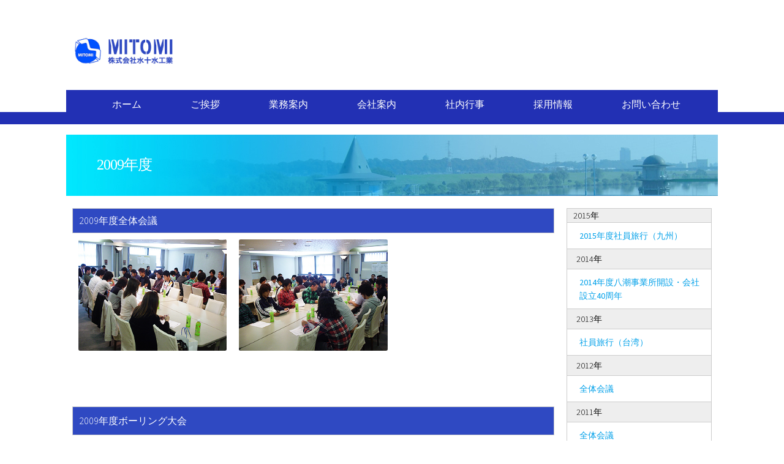

--- FILE ---
content_type: text/html; charset=UTF-8
request_url: https://www.mitomikogyo.jp/event/event2009/
body_size: 45478
content:
<!doctype html>
<html lang="ja">
<head>
<meta charset="UTF-8">
<meta name="viewport" content="width=device-width, initial-scale=1">
<link rel="profile" href="http://gmpg.org/xfn/11">
<link rel="pingback" href="https://www.mitomikogyo.jp/wp/xmlrpc.php">

<title>2009年度 &#8211; 水十水工業</title>
<meta name='robots' content='max-image-preview:large' />
<link rel='dns-prefetch' href='//fonts.googleapis.com' />
<link rel="alternate" type="application/rss+xml" title="水十水工業 &raquo; フィード" href="https://www.mitomikogyo.jp/feed/" />
<link rel="alternate" type="application/rss+xml" title="水十水工業 &raquo; コメントフィード" href="https://www.mitomikogyo.jp/comments/feed/" />
<link rel="alternate" title="oEmbed (JSON)" type="application/json+oembed" href="https://www.mitomikogyo.jp/wp-json/oembed/1.0/embed?url=https%3A%2F%2Fwww.mitomikogyo.jp%2Fevent%2Fevent2009%2F" />
<link rel="alternate" title="oEmbed (XML)" type="text/xml+oembed" href="https://www.mitomikogyo.jp/wp-json/oembed/1.0/embed?url=https%3A%2F%2Fwww.mitomikogyo.jp%2Fevent%2Fevent2009%2F&#038;format=xml" />
<style id='wp-img-auto-sizes-contain-inline-css'>
img:is([sizes=auto i],[sizes^="auto," i]){contain-intrinsic-size:3000px 1500px}
/*# sourceURL=wp-img-auto-sizes-contain-inline-css */
</style>
<style id='wp-emoji-styles-inline-css'>

	img.wp-smiley, img.emoji {
		display: inline !important;
		border: none !important;
		box-shadow: none !important;
		height: 1em !important;
		width: 1em !important;
		margin: 0 0.07em !important;
		vertical-align: -0.1em !important;
		background: none !important;
		padding: 0 !important;
	}
/*# sourceURL=wp-emoji-styles-inline-css */
</style>
<style id='wp-block-library-inline-css'>
:root{--wp-block-synced-color:#7a00df;--wp-block-synced-color--rgb:122,0,223;--wp-bound-block-color:var(--wp-block-synced-color);--wp-editor-canvas-background:#ddd;--wp-admin-theme-color:#007cba;--wp-admin-theme-color--rgb:0,124,186;--wp-admin-theme-color-darker-10:#006ba1;--wp-admin-theme-color-darker-10--rgb:0,107,160.5;--wp-admin-theme-color-darker-20:#005a87;--wp-admin-theme-color-darker-20--rgb:0,90,135;--wp-admin-border-width-focus:2px}@media (min-resolution:192dpi){:root{--wp-admin-border-width-focus:1.5px}}.wp-element-button{cursor:pointer}:root .has-very-light-gray-background-color{background-color:#eee}:root .has-very-dark-gray-background-color{background-color:#313131}:root .has-very-light-gray-color{color:#eee}:root .has-very-dark-gray-color{color:#313131}:root .has-vivid-green-cyan-to-vivid-cyan-blue-gradient-background{background:linear-gradient(135deg,#00d084,#0693e3)}:root .has-purple-crush-gradient-background{background:linear-gradient(135deg,#34e2e4,#4721fb 50%,#ab1dfe)}:root .has-hazy-dawn-gradient-background{background:linear-gradient(135deg,#faaca8,#dad0ec)}:root .has-subdued-olive-gradient-background{background:linear-gradient(135deg,#fafae1,#67a671)}:root .has-atomic-cream-gradient-background{background:linear-gradient(135deg,#fdd79a,#004a59)}:root .has-nightshade-gradient-background{background:linear-gradient(135deg,#330968,#31cdcf)}:root .has-midnight-gradient-background{background:linear-gradient(135deg,#020381,#2874fc)}:root{--wp--preset--font-size--normal:16px;--wp--preset--font-size--huge:42px}.has-regular-font-size{font-size:1em}.has-larger-font-size{font-size:2.625em}.has-normal-font-size{font-size:var(--wp--preset--font-size--normal)}.has-huge-font-size{font-size:var(--wp--preset--font-size--huge)}.has-text-align-center{text-align:center}.has-text-align-left{text-align:left}.has-text-align-right{text-align:right}.has-fit-text{white-space:nowrap!important}#end-resizable-editor-section{display:none}.aligncenter{clear:both}.items-justified-left{justify-content:flex-start}.items-justified-center{justify-content:center}.items-justified-right{justify-content:flex-end}.items-justified-space-between{justify-content:space-between}.screen-reader-text{border:0;clip-path:inset(50%);height:1px;margin:-1px;overflow:hidden;padding:0;position:absolute;width:1px;word-wrap:normal!important}.screen-reader-text:focus{background-color:#ddd;clip-path:none;color:#444;display:block;font-size:1em;height:auto;left:5px;line-height:normal;padding:15px 23px 14px;text-decoration:none;top:5px;width:auto;z-index:100000}html :where(.has-border-color){border-style:solid}html :where([style*=border-top-color]){border-top-style:solid}html :where([style*=border-right-color]){border-right-style:solid}html :where([style*=border-bottom-color]){border-bottom-style:solid}html :where([style*=border-left-color]){border-left-style:solid}html :where([style*=border-width]){border-style:solid}html :where([style*=border-top-width]){border-top-style:solid}html :where([style*=border-right-width]){border-right-style:solid}html :where([style*=border-bottom-width]){border-bottom-style:solid}html :where([style*=border-left-width]){border-left-style:solid}html :where(img[class*=wp-image-]){height:auto;max-width:100%}:where(figure){margin:0 0 1em}html :where(.is-position-sticky){--wp-admin--admin-bar--position-offset:var(--wp-admin--admin-bar--height,0px)}@media screen and (max-width:600px){html :where(.is-position-sticky){--wp-admin--admin-bar--position-offset:0px}}

/*# sourceURL=wp-block-library-inline-css */
</style><style id='global-styles-inline-css'>
:root{--wp--preset--aspect-ratio--square: 1;--wp--preset--aspect-ratio--4-3: 4/3;--wp--preset--aspect-ratio--3-4: 3/4;--wp--preset--aspect-ratio--3-2: 3/2;--wp--preset--aspect-ratio--2-3: 2/3;--wp--preset--aspect-ratio--16-9: 16/9;--wp--preset--aspect-ratio--9-16: 9/16;--wp--preset--color--black: #000000;--wp--preset--color--cyan-bluish-gray: #abb8c3;--wp--preset--color--white: #ffffff;--wp--preset--color--pale-pink: #f78da7;--wp--preset--color--vivid-red: #cf2e2e;--wp--preset--color--luminous-vivid-orange: #ff6900;--wp--preset--color--luminous-vivid-amber: #fcb900;--wp--preset--color--light-green-cyan: #7bdcb5;--wp--preset--color--vivid-green-cyan: #00d084;--wp--preset--color--pale-cyan-blue: #8ed1fc;--wp--preset--color--vivid-cyan-blue: #0693e3;--wp--preset--color--vivid-purple: #9b51e0;--wp--preset--gradient--vivid-cyan-blue-to-vivid-purple: linear-gradient(135deg,rgb(6,147,227) 0%,rgb(155,81,224) 100%);--wp--preset--gradient--light-green-cyan-to-vivid-green-cyan: linear-gradient(135deg,rgb(122,220,180) 0%,rgb(0,208,130) 100%);--wp--preset--gradient--luminous-vivid-amber-to-luminous-vivid-orange: linear-gradient(135deg,rgb(252,185,0) 0%,rgb(255,105,0) 100%);--wp--preset--gradient--luminous-vivid-orange-to-vivid-red: linear-gradient(135deg,rgb(255,105,0) 0%,rgb(207,46,46) 100%);--wp--preset--gradient--very-light-gray-to-cyan-bluish-gray: linear-gradient(135deg,rgb(238,238,238) 0%,rgb(169,184,195) 100%);--wp--preset--gradient--cool-to-warm-spectrum: linear-gradient(135deg,rgb(74,234,220) 0%,rgb(151,120,209) 20%,rgb(207,42,186) 40%,rgb(238,44,130) 60%,rgb(251,105,98) 80%,rgb(254,248,76) 100%);--wp--preset--gradient--blush-light-purple: linear-gradient(135deg,rgb(255,206,236) 0%,rgb(152,150,240) 100%);--wp--preset--gradient--blush-bordeaux: linear-gradient(135deg,rgb(254,205,165) 0%,rgb(254,45,45) 50%,rgb(107,0,62) 100%);--wp--preset--gradient--luminous-dusk: linear-gradient(135deg,rgb(255,203,112) 0%,rgb(199,81,192) 50%,rgb(65,88,208) 100%);--wp--preset--gradient--pale-ocean: linear-gradient(135deg,rgb(255,245,203) 0%,rgb(182,227,212) 50%,rgb(51,167,181) 100%);--wp--preset--gradient--electric-grass: linear-gradient(135deg,rgb(202,248,128) 0%,rgb(113,206,126) 100%);--wp--preset--gradient--midnight: linear-gradient(135deg,rgb(2,3,129) 0%,rgb(40,116,252) 100%);--wp--preset--font-size--small: 14px;--wp--preset--font-size--medium: 23px;--wp--preset--font-size--large: 26px;--wp--preset--font-size--x-large: 42px;--wp--preset--font-size--normal: 16px;--wp--preset--font-size--huge: 37px;--wp--preset--spacing--20: 0.44rem;--wp--preset--spacing--30: 0.67rem;--wp--preset--spacing--40: 1rem;--wp--preset--spacing--50: 1.5rem;--wp--preset--spacing--60: 2.25rem;--wp--preset--spacing--70: 3.38rem;--wp--preset--spacing--80: 5.06rem;--wp--preset--shadow--natural: 6px 6px 9px rgba(0, 0, 0, 0.2);--wp--preset--shadow--deep: 12px 12px 50px rgba(0, 0, 0, 0.4);--wp--preset--shadow--sharp: 6px 6px 0px rgba(0, 0, 0, 0.2);--wp--preset--shadow--outlined: 6px 6px 0px -3px rgb(255, 255, 255), 6px 6px rgb(0, 0, 0);--wp--preset--shadow--crisp: 6px 6px 0px rgb(0, 0, 0);}:where(.is-layout-flex){gap: 0.5em;}:where(.is-layout-grid){gap: 0.5em;}body .is-layout-flex{display: flex;}.is-layout-flex{flex-wrap: wrap;align-items: center;}.is-layout-flex > :is(*, div){margin: 0;}body .is-layout-grid{display: grid;}.is-layout-grid > :is(*, div){margin: 0;}:where(.wp-block-columns.is-layout-flex){gap: 2em;}:where(.wp-block-columns.is-layout-grid){gap: 2em;}:where(.wp-block-post-template.is-layout-flex){gap: 1.25em;}:where(.wp-block-post-template.is-layout-grid){gap: 1.25em;}.has-black-color{color: var(--wp--preset--color--black) !important;}.has-cyan-bluish-gray-color{color: var(--wp--preset--color--cyan-bluish-gray) !important;}.has-white-color{color: var(--wp--preset--color--white) !important;}.has-pale-pink-color{color: var(--wp--preset--color--pale-pink) !important;}.has-vivid-red-color{color: var(--wp--preset--color--vivid-red) !important;}.has-luminous-vivid-orange-color{color: var(--wp--preset--color--luminous-vivid-orange) !important;}.has-luminous-vivid-amber-color{color: var(--wp--preset--color--luminous-vivid-amber) !important;}.has-light-green-cyan-color{color: var(--wp--preset--color--light-green-cyan) !important;}.has-vivid-green-cyan-color{color: var(--wp--preset--color--vivid-green-cyan) !important;}.has-pale-cyan-blue-color{color: var(--wp--preset--color--pale-cyan-blue) !important;}.has-vivid-cyan-blue-color{color: var(--wp--preset--color--vivid-cyan-blue) !important;}.has-vivid-purple-color{color: var(--wp--preset--color--vivid-purple) !important;}.has-black-background-color{background-color: var(--wp--preset--color--black) !important;}.has-cyan-bluish-gray-background-color{background-color: var(--wp--preset--color--cyan-bluish-gray) !important;}.has-white-background-color{background-color: var(--wp--preset--color--white) !important;}.has-pale-pink-background-color{background-color: var(--wp--preset--color--pale-pink) !important;}.has-vivid-red-background-color{background-color: var(--wp--preset--color--vivid-red) !important;}.has-luminous-vivid-orange-background-color{background-color: var(--wp--preset--color--luminous-vivid-orange) !important;}.has-luminous-vivid-amber-background-color{background-color: var(--wp--preset--color--luminous-vivid-amber) !important;}.has-light-green-cyan-background-color{background-color: var(--wp--preset--color--light-green-cyan) !important;}.has-vivid-green-cyan-background-color{background-color: var(--wp--preset--color--vivid-green-cyan) !important;}.has-pale-cyan-blue-background-color{background-color: var(--wp--preset--color--pale-cyan-blue) !important;}.has-vivid-cyan-blue-background-color{background-color: var(--wp--preset--color--vivid-cyan-blue) !important;}.has-vivid-purple-background-color{background-color: var(--wp--preset--color--vivid-purple) !important;}.has-black-border-color{border-color: var(--wp--preset--color--black) !important;}.has-cyan-bluish-gray-border-color{border-color: var(--wp--preset--color--cyan-bluish-gray) !important;}.has-white-border-color{border-color: var(--wp--preset--color--white) !important;}.has-pale-pink-border-color{border-color: var(--wp--preset--color--pale-pink) !important;}.has-vivid-red-border-color{border-color: var(--wp--preset--color--vivid-red) !important;}.has-luminous-vivid-orange-border-color{border-color: var(--wp--preset--color--luminous-vivid-orange) !important;}.has-luminous-vivid-amber-border-color{border-color: var(--wp--preset--color--luminous-vivid-amber) !important;}.has-light-green-cyan-border-color{border-color: var(--wp--preset--color--light-green-cyan) !important;}.has-vivid-green-cyan-border-color{border-color: var(--wp--preset--color--vivid-green-cyan) !important;}.has-pale-cyan-blue-border-color{border-color: var(--wp--preset--color--pale-cyan-blue) !important;}.has-vivid-cyan-blue-border-color{border-color: var(--wp--preset--color--vivid-cyan-blue) !important;}.has-vivid-purple-border-color{border-color: var(--wp--preset--color--vivid-purple) !important;}.has-vivid-cyan-blue-to-vivid-purple-gradient-background{background: var(--wp--preset--gradient--vivid-cyan-blue-to-vivid-purple) !important;}.has-light-green-cyan-to-vivid-green-cyan-gradient-background{background: var(--wp--preset--gradient--light-green-cyan-to-vivid-green-cyan) !important;}.has-luminous-vivid-amber-to-luminous-vivid-orange-gradient-background{background: var(--wp--preset--gradient--luminous-vivid-amber-to-luminous-vivid-orange) !important;}.has-luminous-vivid-orange-to-vivid-red-gradient-background{background: var(--wp--preset--gradient--luminous-vivid-orange-to-vivid-red) !important;}.has-very-light-gray-to-cyan-bluish-gray-gradient-background{background: var(--wp--preset--gradient--very-light-gray-to-cyan-bluish-gray) !important;}.has-cool-to-warm-spectrum-gradient-background{background: var(--wp--preset--gradient--cool-to-warm-spectrum) !important;}.has-blush-light-purple-gradient-background{background: var(--wp--preset--gradient--blush-light-purple) !important;}.has-blush-bordeaux-gradient-background{background: var(--wp--preset--gradient--blush-bordeaux) !important;}.has-luminous-dusk-gradient-background{background: var(--wp--preset--gradient--luminous-dusk) !important;}.has-pale-ocean-gradient-background{background: var(--wp--preset--gradient--pale-ocean) !important;}.has-electric-grass-gradient-background{background: var(--wp--preset--gradient--electric-grass) !important;}.has-midnight-gradient-background{background: var(--wp--preset--gradient--midnight) !important;}.has-small-font-size{font-size: var(--wp--preset--font-size--small) !important;}.has-medium-font-size{font-size: var(--wp--preset--font-size--medium) !important;}.has-large-font-size{font-size: var(--wp--preset--font-size--large) !important;}.has-x-large-font-size{font-size: var(--wp--preset--font-size--x-large) !important;}
/*# sourceURL=global-styles-inline-css */
</style>

<style id='classic-theme-styles-inline-css'>
/*! This file is auto-generated */
.wp-block-button__link{color:#fff;background-color:#32373c;border-radius:9999px;box-shadow:none;text-decoration:none;padding:calc(.667em + 2px) calc(1.333em + 2px);font-size:1.125em}.wp-block-file__button{background:#32373c;color:#fff;text-decoration:none}
/*# sourceURL=/wp-includes/css/classic-themes.min.css */
</style>
<link rel='stylesheet' id='storefront-gutenberg-blocks-css' href='https://www.mitomikogyo.jp/wp/wp-content/themes/storefront/assets/css/base/gutenberg-blocks.css?ver=3.9.1' media='all' />
<style id='storefront-gutenberg-blocks-inline-css'>

				.wp-block-button__link:not(.has-text-color) {
					color: #333333;
				}

				.wp-block-button__link:not(.has-text-color):hover,
				.wp-block-button__link:not(.has-text-color):focus,
				.wp-block-button__link:not(.has-text-color):active {
					color: #333333;
				}

				.wp-block-button__link:not(.has-background) {
					background-color: #eeeeee;
				}

				.wp-block-button__link:not(.has-background):hover,
				.wp-block-button__link:not(.has-background):focus,
				.wp-block-button__link:not(.has-background):active {
					border-color: #d5d5d5;
					background-color: #d5d5d5;
				}

				.wp-block-quote footer,
				.wp-block-quote cite,
				.wp-block-quote__citation {
					color: #6d6d6d;
				}

				.wp-block-pullquote cite,
				.wp-block-pullquote footer,
				.wp-block-pullquote__citation {
					color: #6d6d6d;
				}

				.wp-block-image figcaption {
					color: #6d6d6d;
				}

				.wp-block-separator.is-style-dots::before {
					color: #333333;
				}

				.wp-block-file a.wp-block-file__button {
					color: #333333;
					background-color: #eeeeee;
					border-color: #eeeeee;
				}

				.wp-block-file a.wp-block-file__button:hover,
				.wp-block-file a.wp-block-file__button:focus,
				.wp-block-file a.wp-block-file__button:active {
					color: #333333;
					background-color: #d5d5d5;
				}

				.wp-block-code,
				.wp-block-preformatted pre {
					color: #6d6d6d;
				}

				.wp-block-table:not( .has-background ):not( .is-style-stripes ) tbody tr:nth-child(2n) td {
					background-color: #fdfdfd;
				}

				.wp-block-cover .wp-block-cover__inner-container h1:not(.has-text-color),
				.wp-block-cover .wp-block-cover__inner-container h2:not(.has-text-color),
				.wp-block-cover .wp-block-cover__inner-container h3:not(.has-text-color),
				.wp-block-cover .wp-block-cover__inner-container h4:not(.has-text-color),
				.wp-block-cover .wp-block-cover__inner-container h5:not(.has-text-color),
				.wp-block-cover .wp-block-cover__inner-container h6:not(.has-text-color) {
					color: #000000;
				}

				.wc-block-components-price-slider__range-input-progress,
				.rtl .wc-block-components-price-slider__range-input-progress {
					--range-color: #7f54b3;
				}

				/* Target only IE11 */
				@media all and (-ms-high-contrast: none), (-ms-high-contrast: active) {
					.wc-block-components-price-slider__range-input-progress {
						background: #7f54b3;
					}
				}

				.wc-block-components-button:not(.is-link) {
					background-color: #333333;
					color: #ffffff;
				}

				.wc-block-components-button:not(.is-link):hover,
				.wc-block-components-button:not(.is-link):focus,
				.wc-block-components-button:not(.is-link):active {
					background-color: #1a1a1a;
					color: #ffffff;
				}

				.wc-block-components-button:not(.is-link):disabled {
					background-color: #333333;
					color: #ffffff;
				}

				.wc-block-cart__submit-container {
					background-color: #ffffff;
				}

				.wc-block-cart__submit-container::before {
					color: rgba(220,220,220,0.5);
				}

				.wc-block-components-order-summary-item__quantity {
					background-color: #ffffff;
					border-color: #6d6d6d;
					box-shadow: 0 0 0 2px #ffffff;
					color: #6d6d6d;
				}
			
/*# sourceURL=storefront-gutenberg-blocks-inline-css */
</style>
<link rel='stylesheet' id='contact-form-7-css' href='https://www.mitomikogyo.jp/wp/wp-content/plugins/contact-form-7/includes/css/styles.css?ver=6.1.4' media='all' />
<link rel='stylesheet' id='parent-style-css' href='https://www.mitomikogyo.jp/wp/wp-content/themes/storefront/style.css?ver=6.9' media='all' />
<link rel='stylesheet' id='storefront-style-css' href='https://www.mitomikogyo.jp/wp/wp-content/themes/storefront/style.css?ver=3.9.1' media='all' />
<style id='storefront-style-inline-css'>

			.main-navigation ul li a,
			.site-title a,
			ul.menu li a,
			.site-branding h1 a,
			button.menu-toggle,
			button.menu-toggle:hover,
			.handheld-navigation .dropdown-toggle {
				color: #333333;
			}

			button.menu-toggle,
			button.menu-toggle:hover {
				border-color: #333333;
			}

			.main-navigation ul li a:hover,
			.main-navigation ul li:hover > a,
			.site-title a:hover,
			.site-header ul.menu li.current-menu-item > a {
				color: #747474;
			}

			table:not( .has-background ) th {
				background-color: #f8f8f8;
			}

			table:not( .has-background ) tbody td {
				background-color: #fdfdfd;
			}

			table:not( .has-background ) tbody tr:nth-child(2n) td,
			fieldset,
			fieldset legend {
				background-color: #fbfbfb;
			}

			.site-header,
			.secondary-navigation ul ul,
			.main-navigation ul.menu > li.menu-item-has-children:after,
			.secondary-navigation ul.menu ul,
			.storefront-handheld-footer-bar,
			.storefront-handheld-footer-bar ul li > a,
			.storefront-handheld-footer-bar ul li.search .site-search,
			button.menu-toggle,
			button.menu-toggle:hover {
				background-color: #ffffff;
			}

			p.site-description,
			.site-header,
			.storefront-handheld-footer-bar {
				color: #404040;
			}

			button.menu-toggle:after,
			button.menu-toggle:before,
			button.menu-toggle span:before {
				background-color: #333333;
			}

			h1, h2, h3, h4, h5, h6, .wc-block-grid__product-title {
				color: #333333;
			}

			.widget h1 {
				border-bottom-color: #333333;
			}

			body,
			.secondary-navigation a {
				color: #6d6d6d;
			}

			.widget-area .widget a,
			.hentry .entry-header .posted-on a,
			.hentry .entry-header .post-author a,
			.hentry .entry-header .post-comments a,
			.hentry .entry-header .byline a {
				color: #727272;
			}

			a {
				color: #7f54b3;
			}

			a:focus,
			button:focus,
			.button.alt:focus,
			input:focus,
			textarea:focus,
			input[type="button"]:focus,
			input[type="reset"]:focus,
			input[type="submit"]:focus,
			input[type="email"]:focus,
			input[type="tel"]:focus,
			input[type="url"]:focus,
			input[type="password"]:focus,
			input[type="search"]:focus {
				outline-color: #7f54b3;
			}

			button, input[type="button"], input[type="reset"], input[type="submit"], .button, .widget a.button {
				background-color: #eeeeee;
				border-color: #eeeeee;
				color: #333333;
			}

			button:hover, input[type="button"]:hover, input[type="reset"]:hover, input[type="submit"]:hover, .button:hover, .widget a.button:hover {
				background-color: #d5d5d5;
				border-color: #d5d5d5;
				color: #333333;
			}

			button.alt, input[type="button"].alt, input[type="reset"].alt, input[type="submit"].alt, .button.alt, .widget-area .widget a.button.alt {
				background-color: #333333;
				border-color: #333333;
				color: #ffffff;
			}

			button.alt:hover, input[type="button"].alt:hover, input[type="reset"].alt:hover, input[type="submit"].alt:hover, .button.alt:hover, .widget-area .widget a.button.alt:hover {
				background-color: #1a1a1a;
				border-color: #1a1a1a;
				color: #ffffff;
			}

			.pagination .page-numbers li .page-numbers.current {
				background-color: #e6e6e6;
				color: #636363;
			}

			#comments .comment-list .comment-content .comment-text {
				background-color: #f8f8f8;
			}

			.site-footer {
				background-color: #f0f0f0;
				color: #6d6d6d;
			}

			.site-footer a:not(.button):not(.components-button) {
				color: #333333;
			}

			.site-footer .storefront-handheld-footer-bar a:not(.button):not(.components-button) {
				color: #333333;
			}

			.site-footer h1, .site-footer h2, .site-footer h3, .site-footer h4, .site-footer h5, .site-footer h6, .site-footer .widget .widget-title, .site-footer .widget .widgettitle {
				color: #333333;
			}

			.page-template-template-homepage.has-post-thumbnail .type-page.has-post-thumbnail .entry-title {
				color: #000000;
			}

			.page-template-template-homepage.has-post-thumbnail .type-page.has-post-thumbnail .entry-content {
				color: #000000;
			}

			@media screen and ( min-width: 768px ) {
				.secondary-navigation ul.menu a:hover {
					color: #595959;
				}

				.secondary-navigation ul.menu a {
					color: #404040;
				}

				.main-navigation ul.menu ul.sub-menu,
				.main-navigation ul.nav-menu ul.children {
					background-color: #f0f0f0;
				}

				.site-header {
					border-bottom-color: #f0f0f0;
				}
			}
/*# sourceURL=storefront-style-inline-css */
</style>
<link rel='stylesheet' id='storefront-icons-css' href='https://www.mitomikogyo.jp/wp/wp-content/themes/storefront/assets/css/base/icons.css?ver=3.9.1' media='all' />
<link rel='stylesheet' id='storefront-fonts-css' href='https://fonts.googleapis.com/css?family=Source+Sans+Pro%3A400%2C300%2C300italic%2C400italic%2C600%2C700%2C900&#038;subset=latin%2Clatin-ext&#038;ver=3.9.1' media='all' />
<link rel='stylesheet' id='storefront-child-style-css' href='https://www.mitomikogyo.jp/wp/wp-content/themes/storefront-child/style.css?ver=3.5.1' media='all' />
<link rel="https://api.w.org/" href="https://www.mitomikogyo.jp/wp-json/" /><link rel="alternate" title="JSON" type="application/json" href="https://www.mitomikogyo.jp/wp-json/wp/v2/pages/177" /><link rel="EditURI" type="application/rsd+xml" title="RSD" href="https://www.mitomikogyo.jp/wp/xmlrpc.php?rsd" />
<meta name="generator" content="WordPress 6.9" />
<link rel="canonical" href="https://www.mitomikogyo.jp/event/event2009/" />
<link rel='shortlink' href='https://www.mitomikogyo.jp/?p=177' />
		<style id="wp-custom-css">
			.event_title_big{
	font-size:16px;
	color:#fff;
	background:#2f49c2;
	margin:20px 0px 0px 0px;
	padding:10px;
	border:solid 1px #ccc;
}

.event_title01{
	font-size:14px;
	background:#eee;
	margin:0px;
	padding:0px 0px 0px 10px;
	border:solid 1px #ccc;
}
.event_title01a{
	font-size:14px;
	background:#eee;
	margin:0px;
	padding:5px 5px 5px 15px;
	border:solid 1px #ccc;
	border-top:none;
}

.event_title01 a:link{
	color:#000;
	text-decoration:none;
}

.event_title01 a:visited{
	color:#000;
	text-decoration:none;
}

.event_title01 a:hover{
	color:#ff9900;
	text-decoration:underline;
}

.event_title01 a:acive{
	color:#ff9900;
	text-decoration:underline;
}

.event_title01a a:link{
	color:#000;
	text-decoration:none;
}

.event_title01a a:visited{
	color:#000;
	text-decoration:none;
}

.event_title01a a:hover{
	color:#ff9900;
	text-decoration:underline;
}

.event_title01a a:acive{
	color:#ff9900;
	text-decoration:underline;
}

.event_item01 a:link{
	color:#00a0e9;
	text-decoration:none;
}

.event_item01 a:visited{
	color:#00a0e9;
	text-decoration:none;
}

.event_item01 a:hover{
	color:#ff9900;
	text-decoration:underline;
}

.event_item01 a:acive{
	color:#ff9900;
	text-decoration:underline;
}

.event_item01 a.link01:link{
	color:#00a0e9;
	text-decoration:none;
}

.event_item01 a.link01:visited{
	color:#00a0e9;
	text-decoration:none;
}

.event_item01 a.link01:hover{
	color:#ff9900;
	text-decoration:underline;
}

.event_item01 a.link01:acive{
	color:#ff9900;
	text-decoration:underline;
}


.block_all02 a:link{
	color:#000;
	text-decoration:none;
}

.block_all02 a:visited{
	color:#000;
	text-decoration:none;
}

.block_all02 a:hover{
	color:#ff9900;
	text-decoration:underline;
}

.block_all02 a:acive{
	color:#ff9900;
	text-decoration:underline;
}

.event_item01{
	font-size:14px;
	margin:0px;
	padding:10px 10px 10px 20px;
	border:solid 1px #ccc;
	border-top:none;
}

.bold01{
	font-size:14px;
	font-weight:bold;
	margin:0px;
	padding:10px 10px 10px 20px;
	border:solid 1px #ccc;
	border-top:none;
}

.bold02{
	font-size:14px;
	font-weight:bold;
	margin:0px;
	padding:0px;
}

.map{
	width:100%;
	margin:20px 0px 0px 0px;
}

.form01 table{
	margin:20px 0px 20px 0px;
}

.form01 .form02{
	display:block;
	width:100%;
	border:solid 1px #ccc;
	background:#eee;
	margin:0px;
	padding:5px;
}

.form01 .form02a{
	display:block;
	width:100%;
	border:solid 1px #ccc;
	border-top:none;
	background:#eee;
	margin:0px;
	padding:5px;
}

.form01 .form03{
	display:block;
	width:100%;
	border:solid 1px #ccc;
	border-top:none;
	background:#fff;
	margin:0px;
	padding:5px;
}



.site-footer{
	background:#2f49c2;
}

.site-footer p{
	color:#fff;
	margin:10px;
}

/*　PC　*/
@media only screen and (min-width:1000px) {
	

.site-header ul.menu li.current-menu-item > a {
	height:80px;
    color: #ffffff;
	border-bottom:solid 10px #ff9900;
}
	.logo{
		background:url(https://www.mitomikogyo.jp/images/address_back.png);
		background-position:right center;
		background-repeat:no-repeat;
	}
	#masthead{
		border-bottom:solid 20px #2230b4;
	}
	.primary-navigation{
		width:100%;
		display: inline-flex;
  justify-content:space-between;
		margin-bottom:-400px;
	}
	
	.primary-navigation li{
		text-align:center;
		margin:-15px 0px 0px 45px;
		height:60px;
	}

	.primary-navigation .focus{
		color:#ff9900;
	}
	.primary-navigation{
		background:#2230b4;
	padding:0px 0px 0px 30px
		
	}
	#top_image01{
		margin:0px 0px 0px 0px;
		padding:20px 0px 0px 0px;
		width:100%;
		
	}
	
	#top_image01 img{
		width:100%;
		height:auto;
	}
	
	.entry-title{
		font-size:24px;
		font-family:serif;
		color:#fff;
		height:100px;
		margin:-50px 0px 0px 0px;
		padding:35px 0px 0px 50px;
	background:url(https://www.mitomikogyo.jp/wp/images/header_back.jpg);
	}
	
.primary-navigation a:link{
		color:#fff;		
	}
	
.primary-navigation .menu-item a:visited{
		color:#fff;		
	}
	
	.primary-navigation a:hover{
		color:#ff9900;		
	}
	
	.primary-navigation a:active{
		color:#ff9900;		
	}
	
.block_all{
	width:100%;
	display:flex;
	justify-content:space-between;
}
	
.block_all02{
	width:100%;
}

	.block_half{
		width:100%;
		margin:0px 5px 0px 5px;
	}
	.block_half img{
		width:100%;
		height:auto;
	}
	
	.block_half02{
		width:100%;
		padding:20px 0px 0px 0px;
	}
	.block_half02 img{
		width:100%;
		height:auto;
	}
	
	.block_half03{
		width:100%;
		padding:20px 0px 0px 60px;
	}
	.block_half03 img{
		width:60%;
		height:auto;
	}
	
	.block_half04{
		width:100%;
		margin:10px;
	}
	.block_half04 img{
		width:100%;
		height:auto;
	}
	
	.block_half05{
		width:100%;
		margin:10px;
	}
	.block_half05 img{
		width:100%;
		height:auto;
	}
	
	.btn_top{
		text-align:center;
		width:200px;
		font-size:14px;
		color:#ffffff;
		background:#ff9900;
		margin:10px;
		padding:5px;
	}
	
	.btn_top a{
		color:#ffffff;
		text-decoration:none;
	}
	
	.wh800{
		min-width:780px;
		margin:0px 10px 0px 10px;
	}
	
	.wh700{
		min-width:700px;
		margin:0px 10px 0px 10px;
	}
	
	.wh300{
		min-width:300px;
		margin:0px 10px 0px 10px;
	}
	
	.wh300 a:link{
		color:#00a2e6;
		text-decoration:none;
	}
	
	.wh300 a:visited{
		color:#00a2e6;
		text-decoration:none;
	}
	
	.wh300 a:hover{
		color:#00a2e6;
		text-decoration:underline;
	}
	
	.wh300 a:active{
		color:#00a2e6;
		text-decoration:underline;
	}
	
	.wh200{
		min-width:200px;
		margin:20px 10px 0px 10px;
	}
	
	.wh200_2{
		min-width:200px;
		margin:0px 10px 0px 10px;
	}
	
	.wh600{
		min-width:580px;
		margin:20px 10px 0px 10px;
	}
	
	.wh400{
		min-width:400px;
		margin:20px 10px 0px 30px;
	}
	
	.wh400 img{
		width:90%;
		height:auto;
	}
	
	.comment01{
		width:100%;
		margin:20px 0px 10px 0px;
	}
		.comment02{
		width:60%;
		margin:20px 0px 10px 20px;
	}
	
	.comment03{
		width:80%;
		margin:20px 0px 10px 20px;
	}
	
}


/*　スマホ　*/
@media only screen and (max-width:999px) {

.block_all{
	width:100%;
	display: flex;
  flex-direction: column;
}
	
.block_all02{
	width:100%;
}
	
.block_half{
	width:100%
	margin:5px;
	padding:0px;
}
	
	.block_half img{
		width:100%;
		height:auto;
	}
	
	.block_half02 img{
		width:90%;
		height:auto;
	}
	
		.block_half03{
		width:100%;
		padding:20px 0px 0px 60px;
	}
	.block_half03 img{
		width:90%;
		height:auto;
	}
	
	
	.block_half04{
		width:90%;
		margin:10px;
	}
	.block_half04 img{
		width:100%;
		height:auto;
	}
	
	.block_half05{
		display:none;
	}
	
		.comment01{
		width:100%;
		margin:20px 0px 10px 0px;
	}
		.comment02{
		width:100%;
		margin:20px 0px 10px 0px;
	}
	
	.comment03{
		width:100%;
		margin:20px 0px 10px 0px;
	}
	#top_image01{
		margin:0px 0px 0px 0px;
		padding:20px 0px 0px 0px;
		width:100%;
		
	}
	
	.btn_top{
		width:200px;
		font-size:14px;
		color:#ffffff;
		background:#ff9900;
		margin:10px;
		padding:5px;
	}
	
	.btn_top a{
		color:#ffffff;
		text-decoration:none;
	}

}
		</style>
		</head>

<body class="wp-singular page-template-default page page-id-177 page-child parent-pageid-164 wp-custom-logo wp-embed-responsive wp-theme-storefront wp-child-theme-storefront-child no-wc-breadcrumb storefront-full-width-content storefront-align-wide right-sidebar">



<div id="page" class="hfeed site">
	
	<header id="masthead" class="site-header" role="banner" style="">

		<div class="col-full">		<a class="skip-link screen-reader-text" href="#site-navigation">ナビゲーションへスキップ</a>
		<a class="skip-link screen-reader-text" href="#content">コンテンツへスキップ</a>
				<div class="site-branding">
			<a href="https://www.mitomikogyo.jp/" class="custom-logo-link" rel="home"><img width="280" height="100" src="https://www.mitomikogyo.jp/wp/wp-content/uploads/2021/03/logo.gif" class="custom-logo" alt="水十水工業" decoding="async" /></a>		</div>
		</div><div class="storefront-primary-navigation"><div class="col-full">		<nav id="site-navigation" class="main-navigation" role="navigation" aria-label="メインナビゲーション">
		<button class="menu-toggle" aria-controls="site-navigation" aria-expanded="false"><span>メニュー</span></button>
			<div class="primary-navigation"><ul id="menu-%e3%83%a1%e3%83%8b%e3%83%a5%e3%83%bc1" class="menu"><li id="menu-item-51" class="menu-item menu-item-type-custom menu-item-object-custom menu-item-home menu-item-51"><a href="https://www.mitomikogyo.jp/">ホーム</a></li>
<li id="menu-item-52" class="menu-item menu-item-type-post_type menu-item-object-page menu-item-52"><a href="https://www.mitomikogyo.jp/greeting/">ご挨拶</a></li>
<li id="menu-item-134" class="menu-item menu-item-type-post_type menu-item-object-page menu-item-134"><a href="https://www.mitomikogyo.jp/products/">業務案内</a></li>
<li id="menu-item-138" class="menu-item menu-item-type-post_type menu-item-object-page menu-item-138"><a href="https://www.mitomikogyo.jp/company/">会社案内</a></li>
<li id="menu-item-166" class="menu-item menu-item-type-post_type menu-item-object-page current-page-ancestor menu-item-166"><a href="https://www.mitomikogyo.jp/event/">社内行事</a></li>
<li id="menu-item-50" class="menu-item menu-item-type-post_type menu-item-object-page menu-item-50"><a href="https://www.mitomikogyo.jp/?page_id=25">採用情報</a></li>
<li id="menu-item-985" class="menu-item menu-item-type-custom menu-item-object-custom menu-item-985"><a href="https://www.mitomikogyo.jp/contact_tel/">お問い合わせ</a></li>
</ul></div><div class="handheld-navigation"><ul id="menu-%e3%83%a1%e3%83%8b%e3%83%a5%e3%83%bc1-1" class="menu"><li class="menu-item menu-item-type-custom menu-item-object-custom menu-item-home menu-item-51"><a href="https://www.mitomikogyo.jp/">ホーム</a></li>
<li class="menu-item menu-item-type-post_type menu-item-object-page menu-item-52"><a href="https://www.mitomikogyo.jp/greeting/">ご挨拶</a></li>
<li class="menu-item menu-item-type-post_type menu-item-object-page menu-item-134"><a href="https://www.mitomikogyo.jp/products/">業務案内</a></li>
<li class="menu-item menu-item-type-post_type menu-item-object-page menu-item-138"><a href="https://www.mitomikogyo.jp/company/">会社案内</a></li>
<li class="menu-item menu-item-type-post_type menu-item-object-page current-page-ancestor menu-item-166"><a href="https://www.mitomikogyo.jp/event/">社内行事</a></li>
<li class="menu-item menu-item-type-post_type menu-item-object-page menu-item-50"><a href="https://www.mitomikogyo.jp/?page_id=25">採用情報</a></li>
<li class="menu-item menu-item-type-custom menu-item-object-custom menu-item-985"><a href="https://www.mitomikogyo.jp/contact_tel/">お問い合わせ</a></li>
</ul></div>		</nav><!-- #site-navigation -->
		</div></div>
	</header><!-- #masthead -->

	
	<div id="content" class="site-content" tabindex="-1">
		<div class="col-full">

		
	<div id="primary" class="content-area">
		<main id="main" class="site-main" role="main">

			
<article id="post-177" class="post-177 page type-page status-publish hentry">
			<header class="entry-header">
			<h1 class="entry-title">2009年度</h1>		</header><!-- .entry-header -->
				<div class="entry-content">
			<div class="block_all">
<div class="wh800">
<h2 class="event_title_big" id="a">2009年度全体会議</h3>
<div class="block_all">
<div class="block_half04"><img fetchpriority="high" decoding="async" src="../../images/rec/2009/2009zentai01.jpg" alt="" width="310" height="233" /></div>
<div class="block_half04"><img decoding="async" src="../../images/rec/2009/2009zentai02.jpg" alt="" width="310" height="233" /></div>
<div class="block_half05"><img decoding="async" src="../../images/spacer.gif" alt="" width="310" height="233" /></div>
</div>
<h3 class="event_title_big" id="b">2009年度ボーリング大会</h3>
<div class="block_all">
<div class="block_half04"><img loading="lazy" decoding="async" src="../../images/rec/2009/2009bow01.jpg" alt="" width="310" height="233" /></div>
<div class="block_half04"><img loading="lazy" decoding="async" src="../../images/rec/2009/2009bow02.jpg" alt="" width="310" height="233" /></div>
<div class="block_half04"><img loading="lazy" decoding="async" src="../../images/rec/2009/2009bow03.jpg" alt="" width="310" height="233" /></div>
</div>
<div class="block_all">
<div class="block_half04"><img loading="lazy" decoding="async" src="../../images/rec/2009/2009bow04.jpg" alt="" width="310" height="233" /></div>
<div class="block_half05"><img decoding="async" src="../../images/spacer.gif" alt="" width="310" height="233" /></div>
<div class="block_half05"><img decoding="async" src="../../images/spacer.gif" alt="" width="310" height="233" /></div>
</div>
</div>
<div class="wh200">
<h3 class="event_title01"><a href="/event/event2015/">2015年</a></h3>
<p class="event_item01"><a href="/event/event2015/">2015年度社員旅行（九州）</a></p>
<h3 class="event_title01a"><a href="/event/event2014/">2014年</a></h3>
<p class="event_item01"><a href="/event/event2014/">2014年度八潮事業所開設・会社設立40周年</a></p>
<h3 class="event_title01a"><a href="/event/event2013/">2013年</a></h3>
<p class="event_item01"><a href="/event/event2013/">社員旅行（台湾）</a></p>
<h3 class="event_title01a"><a href="/event/event2012/">2012年</a></h3>
<p class="event_item01"><a href="/event/event2012/">全体会議</a></p>
<h3 class="event_title01a"><a href="/event/event2011/">2011年</a></h3>
<p class="event_item01"><a href="/event/event2011/#a">全体会議</a></p>
<p class="event_item01"><a href="/event/event2011/#b">バーベキュー</a></p>
<h3 class="event_title01a"><a href="/event/event2009/">2009年</a></h3>
<p class="event_item01"><a href="/event/event2009/#a">全体会議</p>
<p class="event_item01"><a href="/event/event2009/#b">ボーリング大会</a></p>
<h3 class="event_title01a"><a href="/event/event2008/">2008年</a></h3>
<p class="event_item01"><a href="/event/event2008/#a">社内懇親会（還暦祝パーティ）</a></p>
<p class="event_item01"><a href="/event/event2008/#b">フットサル大会</a></p>
<p class="event_item01"><a href="/event/event2008/#c">社員旅行（香港）</a></p>
<h3 class="event_title01a"><a href="/event/event2007/">2007年</a></h3>
<p class="event_item01"><a href="/event/event2007/#a">社内懇親会</a></p>
<p class="event_item01"><a href="/event/event2007/#b">フットサル大会</a></p>
<h3 class="event_title01a"><a href="/event/event2006/">2006年</a></h3>
<p class="event_item01"><a href="/event/event2006/#a">釣り大会</a></p>
<p class="event_item01"><a href="/event/event2006/#b">ボーリング大会</a></p>
<p class="event_item01"><a href="/event/event2006/#c">社員旅行（ハワイ）</a></p>
<h3 class="event_title01a"><a href="/event/event2005/">2005年</a></h3>
<p class="event_item01"><a href="/event/event2005/#a">ボーリング大会</a></p>
<p class="event_item01"><a href="/event/event2005/#b">フットサル大会</a></p>
<h3 class="event_title01a"><a href="/event/event2004/">2004年</a></h3>
<p class="event_item01"><a href="/event/event2004/">社員旅行（韓国）</a></p>
</div>
</div>
					</div><!-- .entry-content -->
		</article><!-- #post-## -->

		</main><!-- #main -->
	</div><!-- #primary -->


		</div><!-- .col-full -->
	</div><!-- #content -->

	
	<footer id="colophon" class="site-footer" role="contentinfo">
		<p>copyright mitomikogyo.inc allright reserved.</p>
	</footer><!-- #colophon -->

	
</div><!-- #page -->

<script type="speculationrules">
{"prefetch":[{"source":"document","where":{"and":[{"href_matches":"/*"},{"not":{"href_matches":["/wp/wp-*.php","/wp/wp-admin/*","/wp/wp-content/uploads/*","/wp/wp-content/*","/wp/wp-content/plugins/*","/wp/wp-content/themes/storefront-child/*","/wp/wp-content/themes/storefront/*","/*\\?(.+)"]}},{"not":{"selector_matches":"a[rel~=\"nofollow\"]"}},{"not":{"selector_matches":".no-prefetch, .no-prefetch a"}}]},"eagerness":"conservative"}]}
</script>
<script src="https://www.mitomikogyo.jp/wp/wp-includes/js/dist/hooks.min.js?ver=dd5603f07f9220ed27f1" id="wp-hooks-js"></script>
<script src="https://www.mitomikogyo.jp/wp/wp-includes/js/dist/i18n.min.js?ver=c26c3dc7bed366793375" id="wp-i18n-js"></script>
<script id="wp-i18n-js-after">
wp.i18n.setLocaleData( { 'text direction\u0004ltr': [ 'ltr' ] } );
//# sourceURL=wp-i18n-js-after
</script>
<script src="https://www.mitomikogyo.jp/wp/wp-content/plugins/contact-form-7/includes/swv/js/index.js?ver=6.1.4" id="swv-js"></script>
<script id="contact-form-7-js-translations">
( function( domain, translations ) {
	var localeData = translations.locale_data[ domain ] || translations.locale_data.messages;
	localeData[""].domain = domain;
	wp.i18n.setLocaleData( localeData, domain );
} )( "contact-form-7", {"translation-revision-date":"2025-11-30 08:12:23+0000","generator":"GlotPress\/4.0.3","domain":"messages","locale_data":{"messages":{"":{"domain":"messages","plural-forms":"nplurals=1; plural=0;","lang":"ja_JP"},"This contact form is placed in the wrong place.":["\u3053\u306e\u30b3\u30f3\u30bf\u30af\u30c8\u30d5\u30a9\u30fc\u30e0\u306f\u9593\u9055\u3063\u305f\u4f4d\u7f6e\u306b\u7f6e\u304b\u308c\u3066\u3044\u307e\u3059\u3002"],"Error:":["\u30a8\u30e9\u30fc:"]}},"comment":{"reference":"includes\/js\/index.js"}} );
//# sourceURL=contact-form-7-js-translations
</script>
<script id="contact-form-7-js-before">
var wpcf7 = {
    "api": {
        "root": "https:\/\/www.mitomikogyo.jp\/wp-json\/",
        "namespace": "contact-form-7\/v1"
    }
};
//# sourceURL=contact-form-7-js-before
</script>
<script src="https://www.mitomikogyo.jp/wp/wp-content/plugins/contact-form-7/includes/js/index.js?ver=6.1.4" id="contact-form-7-js"></script>
<script id="storefront-navigation-js-extra">
var storefrontScreenReaderText = {"expand":"\u30b5\u30d6\u30e1\u30cb\u30e5\u30fc\u3092\u5c55\u958b","collapse":"\u30b5\u30d6\u30e1\u30cb\u30e5\u30fc\u3092\u9589\u3058\u308b"};
//# sourceURL=storefront-navigation-js-extra
</script>
<script src="https://www.mitomikogyo.jp/wp/wp-content/themes/storefront/assets/js/navigation.min.js?ver=3.9.1" id="storefront-navigation-js"></script>
<script id="wp-emoji-settings" type="application/json">
{"baseUrl":"https://s.w.org/images/core/emoji/17.0.2/72x72/","ext":".png","svgUrl":"https://s.w.org/images/core/emoji/17.0.2/svg/","svgExt":".svg","source":{"concatemoji":"https://www.mitomikogyo.jp/wp/wp-includes/js/wp-emoji-release.min.js?ver=6.9"}}
</script>
<script type="module">
/*! This file is auto-generated */
const a=JSON.parse(document.getElementById("wp-emoji-settings").textContent),o=(window._wpemojiSettings=a,"wpEmojiSettingsSupports"),s=["flag","emoji"];function i(e){try{var t={supportTests:e,timestamp:(new Date).valueOf()};sessionStorage.setItem(o,JSON.stringify(t))}catch(e){}}function c(e,t,n){e.clearRect(0,0,e.canvas.width,e.canvas.height),e.fillText(t,0,0);t=new Uint32Array(e.getImageData(0,0,e.canvas.width,e.canvas.height).data);e.clearRect(0,0,e.canvas.width,e.canvas.height),e.fillText(n,0,0);const a=new Uint32Array(e.getImageData(0,0,e.canvas.width,e.canvas.height).data);return t.every((e,t)=>e===a[t])}function p(e,t){e.clearRect(0,0,e.canvas.width,e.canvas.height),e.fillText(t,0,0);var n=e.getImageData(16,16,1,1);for(let e=0;e<n.data.length;e++)if(0!==n.data[e])return!1;return!0}function u(e,t,n,a){switch(t){case"flag":return n(e,"\ud83c\udff3\ufe0f\u200d\u26a7\ufe0f","\ud83c\udff3\ufe0f\u200b\u26a7\ufe0f")?!1:!n(e,"\ud83c\udde8\ud83c\uddf6","\ud83c\udde8\u200b\ud83c\uddf6")&&!n(e,"\ud83c\udff4\udb40\udc67\udb40\udc62\udb40\udc65\udb40\udc6e\udb40\udc67\udb40\udc7f","\ud83c\udff4\u200b\udb40\udc67\u200b\udb40\udc62\u200b\udb40\udc65\u200b\udb40\udc6e\u200b\udb40\udc67\u200b\udb40\udc7f");case"emoji":return!a(e,"\ud83e\u1fac8")}return!1}function f(e,t,n,a){let r;const o=(r="undefined"!=typeof WorkerGlobalScope&&self instanceof WorkerGlobalScope?new OffscreenCanvas(300,150):document.createElement("canvas")).getContext("2d",{willReadFrequently:!0}),s=(o.textBaseline="top",o.font="600 32px Arial",{});return e.forEach(e=>{s[e]=t(o,e,n,a)}),s}function r(e){var t=document.createElement("script");t.src=e,t.defer=!0,document.head.appendChild(t)}a.supports={everything:!0,everythingExceptFlag:!0},new Promise(t=>{let n=function(){try{var e=JSON.parse(sessionStorage.getItem(o));if("object"==typeof e&&"number"==typeof e.timestamp&&(new Date).valueOf()<e.timestamp+604800&&"object"==typeof e.supportTests)return e.supportTests}catch(e){}return null}();if(!n){if("undefined"!=typeof Worker&&"undefined"!=typeof OffscreenCanvas&&"undefined"!=typeof URL&&URL.createObjectURL&&"undefined"!=typeof Blob)try{var e="postMessage("+f.toString()+"("+[JSON.stringify(s),u.toString(),c.toString(),p.toString()].join(",")+"));",a=new Blob([e],{type:"text/javascript"});const r=new Worker(URL.createObjectURL(a),{name:"wpTestEmojiSupports"});return void(r.onmessage=e=>{i(n=e.data),r.terminate(),t(n)})}catch(e){}i(n=f(s,u,c,p))}t(n)}).then(e=>{for(const n in e)a.supports[n]=e[n],a.supports.everything=a.supports.everything&&a.supports[n],"flag"!==n&&(a.supports.everythingExceptFlag=a.supports.everythingExceptFlag&&a.supports[n]);var t;a.supports.everythingExceptFlag=a.supports.everythingExceptFlag&&!a.supports.flag,a.supports.everything||((t=a.source||{}).concatemoji?r(t.concatemoji):t.wpemoji&&t.twemoji&&(r(t.twemoji),r(t.wpemoji)))});
//# sourceURL=https://www.mitomikogyo.jp/wp/wp-includes/js/wp-emoji-loader.min.js
</script>

</body>
</html>


--- FILE ---
content_type: text/css
request_url: https://www.mitomikogyo.jp/wp/wp-content/themes/storefront-child/style.css?ver=3.5.1
body_size: -35
content:
/*
Theme storefront-child
Template:storefront
Version:3.5.1
*/

